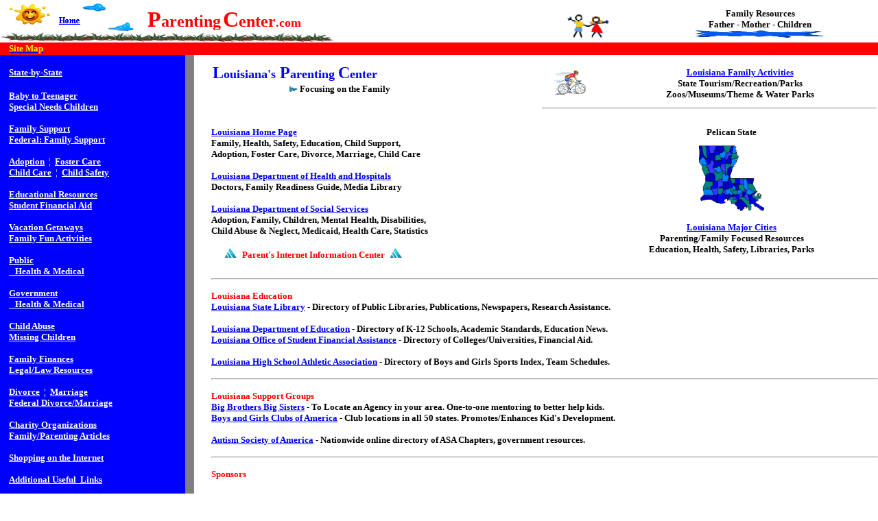

--- FILE ---
content_type: text/html
request_url: https://parentingcenter.com/state/louisiana.html
body_size: 4277
content:
<!DOCTYPE HTML PUBLIC "-//IETF//DTD HTML//EN">
<html>

<head>
<meta http-equiv="Content-Type"
content="text/html; charset=iso-8859-1">
<meta name="description"
content="Louisiana's Parenting Center for Family Resources: Newborn to Teenager, Health, Safety, Education, Child Support, Adoption, Foster Care, Child Care, Child Abuse/Neglect, Children and Family Social Services, Department of Education, K-12 Schools, High School Athletic Association, Sports, Colleges & Universities, College Grant/Award/Financial Aid Information, Libraries, Divorce Laws, Marriage, Parenting Support Groups, Major Cities.">
<meta name="keywords"
content="louisiana, parenting, family, state, department, health, social, services, children, higher education, department of education, libraries, k-12, schools, athletic association, colleges, universities, grants, financial aid, award information, support groups, babies, newborns, toddlers, preteens, teenagers, infants, kids, teens, preschool, child development, child care, child protection, child abuse, child neglect, safety, support, adoption, foster care, marriage, divorce, laws, tourism, recreation, parks, zoos, museums, theme parks, sports, co-parenting, mother, father, medical, dna, dental, eye, major cities, Alexandria, Baton Rouge, Bossier City, Kenner, Lafayette, Lake Charles, Monroe, New Orleans, Shreveport">
<meta name="GENERATOR" content="Microsoft FrontPage 12.0">
<title>Louisiana Parenting &amp; Family Resource Center</title>
<meta name="Microsoft Theme" content="none">
<style type="text/css">
.style1 {
	font-weight: bold;
	color: #FFFF00;
}
</style>
</head>

<body topmargin="5" leftmargin="0" vlink="#0000FF">
<table border="0" cellpadding="0" cellspacing="0" width="100%">
  <tr>
    <td width="60%">&nbsp; <img border="0" src="https://parentingcenter.com/images/sun.jpg" width="78" height="34"><font size="2"><strong><a href="https://parentingcenter.com"><img border="0" src="https://parentingcenter.com/images/home.gif"></a>&nbsp;</strong></font><img border="0" src="https://parentingcenter.com/images/index21.gif" width="34" height="12" align="top"><font size="2"><strong>
      </strong></font><img border="0" src="https://parentingcenter.com/images/index22.gif" width="38" height="14" align="middle">&nbsp;&nbsp;&nbsp;&nbsp;
      <font color="#FF0000"><b><font size="6">P</font><font size="5">arenting</font><font size="1">
      </font><font size="6">C</font><font size="5">enter</font><font size="4">.com</font></b></font><br>
      <img border="0" src="https://parentingcenter.com/images/banner2.jpg" width="488" height="15"></td>
    <td width="14%">
      <p align="center"><span style="font-family: Times New Roman; mso-fareast-font-family: Times New Roman; mso-ansi-language: EN-US; mso-fareast-language: EN-US; mso-bidi-language: AR-SA"><font size="1"><br>
      </font>
      </span><span style="FONT-SIZE: 12pt; FONT-FAMILY: 'Times New Roman'; mso-fareast-font-family: 'Times New Roman'; mso-ansi-language: EN-US; mso-fareast-language: EN-US; mso-bidi-language: AR-SA"><img height="40" src="https://parentingcenter.com/images/children.gif" width="65" v:shapes="_x0000_i1025"></span></td>
    <td width="25%">
      <p align="center"><b><font size="2">Family Resources<br>
      Father - Mother - Children<br>
      </font></b><img height="11" src="https://parentingcenter.com/images/blue.jpg" width="192" border="0"></td>
    <td width="1%"></td>
  </tr>
</table>
<div align="center">

<table border="0" cellpadding="0" cellspacing="0" width="100%">
    <tr>
        <td nowrap align="center" bgcolor="#FF0000" width="1%" valign="top">
          <p align="center">&nbsp;</p>
        </td>

        <td nowrap align="center" bgcolor="#FF0000" width="20%">
          <p align="left"><font color="#ffff00" size="2">
			<a href="https://parentingcenter.com/sitemap.html">
			<span class="style1">Site Map</span></a></font></p>
        </td>
        <center>

        <td nowrap align="center" bgcolor="#FF0000" width="24%">
          &nbsp;
        </td>
        <td nowrap align="center" bgcolor="#FF0000" width="19%">
          &nbsp;
        </td>
        <td align="center" bgcolor="#FF0000" width="12%">&nbsp;</td>
</center>
        <td align="center" nowrap bgcolor="#FF0000" width="24%" valign="top">
          <p align="center">
          &nbsp;</p>
        </td>
    </tr>
</table>
</div>

<div align="center">

<table border="0" cellpadding="0" cellspacing="0" width="100%">
    <tr>
        <td align="center" valign="top"
        bgcolor="#FFFFFF" bordercolor="#006600"><div align="center">
			<table
        border="0" cellpadding="0" width="100%" cellspacing="0">
                <center>

  <center>
                <tr>
                <td width="1%" bgcolor="#0000FF" valign="top" align="left" rowspan="3">
                  &nbsp;
                </td>
                </center></center>
                <td width="20%" bgcolor="#0000FF" valign="top" align="left" rowspan="3">
                  <p align="left"><b>
                  <font size="2"><u>
                  <font color="#FFFFFF"><br>
                  </font>
                  </u></font>
                  <u><a href="https://parentingcenter.com/statebystate.html"><font color="#FFFFFF" size="2">State-by-State</font></a><font color="#FFFFFF"><br>
                  <br>
                  </font></u></b><font size="2"><u><b>
                	<a href="https://parentingcenter.com/babytoteenager.html"><font color="#FFFFFF">
                  Baby to Teenager</font></a></b></u><b><font color="#FFFFFF" size="2"><br>
                </font></b><u><b>
                <a href="https://parentingcenter.com/specialneedschildren.html"><font color="#FFFFFF">
                  Special Needs Children</font></a></b></u><b><font color="#FFFFFF" size="2"><br>
                <br>
                </font><font color="#FFFFFF">
				<a href="https://parentingcenter.com/familysupport.html">
				<font color="#FFFFFF">Family Support</font></a></font><br>
				</b></font><b><font size="2">
					<a href="https://parentingcenter.com/federalfamilysupport.html">
					<font color="#FFFFFF">Federal: Family Support</font></a></font></b><font size="2"><b><br>
				<u><a href="https://parentingcenter.com/stepfamily.html"><font color="#FFFFFF"><br>
                </font></a></u><a href="https://parentingcenter.com/adoption.html"><u><font color="#FFFFFF">Adoption</font></u></a><font color="#FFFFFF">&nbsp;
                </font></b><font color="#FFFFFF">¦&nbsp; </font><b><a href="https://parentingcenter.com/fostercare.html"><font color="#FFFFFF">Foster
                Care</font></a><u><font size="2" color="#FFFFFF"><br>
                  </font>
                  <a href="https://parentingcenter.com/childcare.html"><font color="#FFFFFF">Child Care</font></a></u><font color="#FFFFFF">&nbsp;
                </font></b><font color="#FFFFFF">¦&nbsp; </font><b><a href="https://parentingcenter.com/childsafety.html"><font color="#FFFFFF">Child
                Safety</font></a></b><font color="#FFFFFF" size="1"><br>
                  </font>
                  <a href="https://parentingcenter.com/contact.html"> <strong><font size="2" color="#FFFFFF">
                  <br>
                  </font></strong>
                  </a> 
                	<b><font color="#FFFFFF"><u>
					<a href="https://parentingcenter.com/educationalresources.html">
					<font color="#FFFFFF">Educational Resources</font></a><br>
				<a href="https://parentingcenter.com/studentfinancialaid.html">
				<font color="#FFFFFF">Student Financial Aid</font></a><br>
                </u></font></b><strong><u><font color="#FFFFFF" size="2">
                <br>
                </font></u></strong>
                <b><a href="https://parentingcenter.com/vacationgetaways.html"><font color="#FFFFFF">Vacation
                Getaways</font></a></b><font color="#FFFFFF"><br>
                </font><b><a href="https://parentingcenter.com/funactivities.html"><font color="#FFFFFF">Family
                Fun
                Activities<br>
                </font></a><br>
					</b><strong>
					<font color="#FFFFFF">
					<a href="https://parentingcenter.com/publichealthandmedical.html">
					<font color="#FFFFFF">Public<br>
					<span style="text-decoration: none">&nbsp;&nbsp; </span>Health &amp; Medical</font></a></font><br>
					<font color="#FFFFFF"><u><br>
                </u>
					<a href="https://parentingcenter.com/governmenthealthandmedical.html">
					<font color="#FFFFFF">Government<span style="text-decoration: none"><br>
&nbsp;&nbsp; </span>Health &amp; Medical</font></a></font></strong><b><font color="#FFFFFF"><a href="https://parentingcenter.com/funactivities.html"><br>
                	</a>
                </font><br>
					<u><font color="#FFFFFF" size="2">
                	<a href="https://parentingcenter.com/childabuse.html">
					<font color="#FFFFFF">Child Abuse</font></a><br>
					<a href="https://parentingcenter.com/missingchildren.html">
					<font color="#FFFFFF">Missing Children</font></a></font><font color="#FFFFFF"><br>
					<br>
					<a href="https://parentingcenter.com/familyfinances.html">
					<font color="#FFFFFF">Family
                Finances</font></a><br>
                </font></u></b>
                <strong><u><a href="https://parentingcenter.com/legalinformation.html"><font color="#FFFFFF" size="2">Legal/Law 
					Resources</font></a></u></strong><b><u><a href="https://parentingcenter.com/usefullinks.html"><font color="#FFFFFF"><br>
                  </font>
                  </a><font color="#FFFFFF">
                  <br>
                  </font>
                  </u>
                  </b>
                  <u><b><a href="https://parentingcenter.com/divorce.html"><font color="#FFFFFF">
                  Divorce</font></a></b></u><font color="#FFFFFF"><b>&nbsp; </b></font><b><font color="#FFFFFF">¦&nbsp;
                </font><u><a href="https://parentingcenter.com/marriage.html"><font color="#FFFFFF">Marriage</font></a><br>
                  <a href="https://parentingcenter.com/federaldivorceandmarriage.html"><font color="#FFFFFF">
					Federal Divorce/Marriage</font></a><font color="#FFFFFF"><br>
                	<br>
                </font></u></b></font><strong><font color="#FF0000" size="2">
                  <a href="https://parentingcenter.com/charityorganizations.html">
					<font color="#FFFFFF">Charity Organizations</font></a></font></strong><font size="2"><b><u><font color="#FFFFFF"><br>
                </font><a href="https://parentingcenter.com/articles.html">
					<font color="#FFFFFF">Family/Parenting Articles</font></a></u></b><strong><u><font size="2" color="#FFFFFF"><br>
                </font>
                </u></strong>
                  <u><b><a href="https://parentingcenter.com/divorce.html"><font color="#FFFFFF">
                  <br>
                  </font></a></b></u>
                <strong><u><a href="https://parentingcenter.com/shopping.html"><font color="#FFFFFF">
                Shopping on the Internet<br>
                </font></a></u></strong><u><b><font color="#FFFFFF">
                  <a href="https://parentingcenter.com/divorce.html">
                  <br>
                  </a>
                  </font></b></u></font><b><u>
                  <font size="2">
                  <a href="https://parentingcenter.com/additionalusefullinks.html"><font color="#FFFFFF">
                  Additional Useful&nbsp;
                  Links</font></a></font></u></b><br>
					<font size="2"><br>
					<b>
					<a href="https://parentingcenter.com/resourcesoutoftheus.html">
					<font color="#FFFFFF">Resources Out of the U.S.</font></a></b></font><br>
					<br>
					<br>
					<strong>
					<a href="https://parentingcenter.com/contact.html">
					<font size="2" color="#FFFFFF">Contact
                  Information
                  </font></a></strong>
          		</td>
                <td width="1%" valign="top" rowspan="4" bgcolor="#808080">
                  <p align="center"><br>
                  </p>
                </td>

  <center>
                <td width="2%" valign="top" rowspan="4">
                </td>
                <td width="75%" valign="top" colspan="2">
                  </center>
  <table border="0" cellspacing="1" width="100%">
    <tr>
      <td width="49%" valign="top" rowspan="2"><font size="1"><br>
        </font><strong><font color="#0000FF"><font size="5">L</font><font size="4">ouisiana's</font></font><b><font color="#0000FF"><font size="5">
        P</font><font size="4">arenting </font><font size="5">C</font></font><font color="#0000FF" size="4">enter<br>
        </font>
        <font size="2">&nbsp;&nbsp;&nbsp;&nbsp;&nbsp;&nbsp;&nbsp;&nbsp;&nbsp;&nbsp;&nbsp;&nbsp;&nbsp;&nbsp;&nbsp;&nbsp;</font><font size="3">&nbsp;&nbsp;&nbsp;&nbsp;&nbsp;&nbsp;
        &nbsp;
        &nbsp;&nbsp;&nbsp;&nbsp;&nbsp;&nbsp; </font><font size="2"><img border="0" src="https://parentingcenter.com/images/enjoy.gif" width="12" height="8">
        Focusing on the Family&nbsp;</font></b></strong></td>
      <td width="9%" valign="top">
        <p align="center"><strong><font color="#0000FF">
        <br>
        </font><font color="#0000FF" size="1">
		<img border="0" src="https://parentingcenter.com/images/bike1.jpg" width="55" height="41"></font></strong></td>
      <td width="41%" valign="top">
        <p align="center"><font size="2">&nbsp;&nbsp;<br>
        <strong><b><a href="https://parentingcenter.com/familyfun/louisiana.html">
          Louisiana Family Activities</a></b></strong><b><br>
        State Tourism/Recreation/Parks<br>
        Zoos/Museums/Theme &amp; Water Parks</b></font></td>
    </tr>
    <tr>
      <td width="50%" valign="top" colspan="2">
        <hr>
      </td>
    </tr>
  </table>
  <div align="center">
    <center>
    <table border="0" cellpadding="0" cellspacing="0" width="100%">
      <tr>
        <td width="56%"><strong><font size="2"><a href="http://www.state.la.us/" target="_new"><br>
          </a>
  </font></strong>
        </td>
        <td width="44%">
          <p align="center"><strong><b><a href="https://parentingcenter.com/familyfun/louisiana.html"><font size="2"><br>
          </font></a></b></strong></td>
      </tr>
      <tr>
        <td width="56%" valign="top"><strong><font size="2"><a target="_new" href="http://www.louisiana.gov">
          Louisiana Home Page</a><br>
          Family, Health, Safety, Education, Child Support,<br>
          Adoption, Foster Care, <b>Divorce, Marriage, Child Care</b><br>
  <a href="http://www.dhh.state.la.us/" target="_blank"><br>
  Louisiana Department of
  Health and Hospitals<br>
          </a>Doctors, Family Readiness Guide, Media Library<br>
  <a href="http://www.dss.state.la.us/" target="_blank"><br>
  Louisiana Department of
  Social Services</a><br>
          <b>Adoption, Family, Children, Mental Health, Disabilities,<br>
          Child Abuse &amp; Neglect, Medicaid, Health Care, Statistics</b><br>
          <br>
  </font></strong>
          <font size="2"><strong><b>&nbsp;&nbsp;&nbsp;&nbsp;&nbsp;
          </b></strong></font>
			<img border="0" src="https://parentingcenter.com/images/object2.jpg"><font color="#ff0000" size="2"><strong>
  </strong></font>
  		<strong><b><font color="#FF0000" size="2">&nbsp;Parent's Internet 
			Information Center&nbsp; </font></b></strong>
			<img border="0" src="https://parentingcenter.com/images/object2.jpg"></td>
        <td width="44%" valign="top">
          <p align="center">
			<b><font size="2">Pelican State<br>
			</font></b><font size="1">
			<br>
			</font>
			<img border="0" src="https://parentingcenter.com/maps/louisiana.gif" width="95" height="96"><br>
          <b><font size="2"><br>
          </font></b><font size="2"><strong>
			<a href="https://parentingcenter.com/majorcities/louisiana.html">
			Louisiana Major Cities</a></strong><b><br>
			Parenting/Family Focused Resources<br>
			</b><strong>Education, Health, Safety, Libraries, Parks</strong></font></td>
      </tr>
      <tr>
        <td width="56%">
        <br>
        </td>
        <td width="44%">
          <p align="center"></td>
      </tr>
    </table>
    </center>
  </div>
        <hr>
                <p align="left"><b><font color="#FF0000"><font size="2">Louisiana Education</font><br>
                </font></b><strong><font size="2"><a href="http://www.state.lib.la.us" target="_blank">Louisiana State
          Library</a> -&nbsp;<b>Directory of Public Libraries, Publications,
                Newspapers, Research Assistance.<br>
                </b>
  <br>
  <a href="http://www.doe.state.la.us/lde/index.html" target="_blank">Louisiana
  Department of Education</a>
                -&nbsp;<b>Directory of K-12 Schools, Academic Standards,
                Education News.</b><br>
  <a href="http://www.osfa.state.la.us/" target="_blank">
  Louisiana Office of
  Student Financial Assistance</a>
                -&nbsp;<b>Directory of Colleges/Universities, Financial Aid.</b></font></strong></p>
                <p><a href="http://www.lhsaa.org/" target="_blank"><font size="2"><b>Louisiana
          High School Athletic Association</b></font></a><font size="2"><b>
          -&nbsp;</b></font><b><font size="2">Directory of Boys and Girls Sports
                Index, Team Schedules.</font></b></p>
        <hr>
  <p align="left"><strong><font color="#FF0000" size="2">Louisiana </font><font size="2">
  <font color="#FF0000">Support Groups</font><br>
  <b>
  <a target="_blank" href="http://hosted.bbbsa.org/agencyfinder/index.asp">Big 
	Brothers Big Sisters</a> - To Locate an Agency in your area. One-to-one 
	mentoring to better help kids.<br>
	<a target="_blank" href="http://www.bgca.org/">Boys and Girls Clubs of 
	America</a> - Club locations in all 50 states. Promotes/Enhances Kid's Development.<br>
	<br>
	</b><a href="http://www.autism-society.org/site/PageServer" target="_blank">
	Autism Society of America</a> - Nationwide online directory of ASA Chapters, 
	government resources.</font></strong></p>
        <hr>
                	<p><b><font size="2" color="#FF0000">Sponsors<br>
					</font><font style="font-size: 2pt">`</font></b></td>
                <td width="2%" valign="top" rowspan="3">
                </td>
                <tr>
                <td width="75%" valign="top" colspan="2" height="19">
                <p align="center"><font face="Times New Roman"><script type="text/javascript"><!--
google_ad_client = "pub-2213679144569773";
google_ad_width = 468;
google_ad_height = 60;
google_ad_format = "468x60_as";
google_ad_type = "image";
google_ad_channel ="";
//--></script>
<script type="text/javascript"
  src="https://pagead2.googlesyndication.com/pagead/show_ads.js">
</script>
&#9786;</font><br>
                </td>
                <tr>
                <td width="75%" valign="top" colspan="2" height="19">
                <p align="left">
                <font face="Times New Roman">§<script type="text/javascript"><!--
google_ad_client = "pub-2213679144569773";
google_ad_width = 468;
google_ad_height = 60;
google_ad_format = "468x60_as";
google_ad_type = "image";
google_ad_channel ="";
//--></script></font></td>
                <tr>
                <td width="1%" bgcolor="#0000FF" valign="top" align="left" height="53">
                  &nbsp;
                </td>
                <td width="19%" bgcolor="#0000FF" valign="top" align="left" height="53">
                  &nbsp;
                </td>
                <td width="38%" valign="top" height="53">
                  <p align="center"><font size="2"><b><a href="https://coparenting.com" target="_blank"><font color="#0000FF">CoParenting.com</font></a>
                  - Custody Parenting Plans</b><br>
                  <a href="https://divorcelinks.com/" target="_blank"><b><u><font color="#0000FF">DivorceLinks.com</font></u><span style="text-decoration: none">
					</span> </b></a><b>
                  - </b><strong>State &amp; Federal Divorce Law</strong></font><strong> </strong>&nbsp;<br>
&nbsp;</td>
                <td width="38%" valign="top" height="53">
            <center>
            <p align="center"><b><font size="2" color="#0000FF">
				<a target="_blank" href="http://www.navy.mil/">United States 
				Navy</a> </font><font size="2">- Life Accelerator</font></b><br>
			<span style="font-size: 2pt"><br>
			</span><strong><font size="2">
			<a target="_blank" href="http://www.nfl.com/">National Football 
			League</a> - Teams, Tickets, Stats</font></strong></p>
			</center>

                </td>
                <td width="2%" valign="top" height="53">

                </td>
        </table>
          </div>
        </td>
    </tr>
</table>
</div>

<table border="0" cellpadding="0" cellspacing="0" width="100%">
    <tr>
        <td nowrap align="center" bgcolor="#FF0000" width="1%" valign="top">
          &nbsp;</td>

        <td nowrap align="center" bgcolor="#FF0000" width="23%">
          <p align="left">
          <strong><font size="2" color="#FFFF00">Parenting Web Directory</font></strong></p>
        </td>
        <td nowrap align="center" bgcolor="#FF0000" width="36%">
          &nbsp;
        </td>
        <td align="center" bgcolor="#FF0000" width="36%">
		<p align="right"><font size="1">&nbsp; </font><font color="#FFFFFF">
		<strong><font size="1">© 2004-2005 by Parenting</font><font style="font-size: 1pt">
		</font><font size="1">Center.com</font></strong></font></td>
        <td align="center" nowrap bgcolor="#FF0000" width="2%" valign="top">
          <p align="center">
          <b><strong><font color="#0000FF" size="2">&nbsp;</font></strong></b></p>
        </td>
    </tr>
</table>

</body>
</html>

--- FILE ---
content_type: text/html; charset=utf-8
request_url: https://www.google.com/recaptcha/api2/aframe
body_size: 268
content:
<!DOCTYPE HTML><html><head><meta http-equiv="content-type" content="text/html; charset=UTF-8"></head><body><script nonce="QnUw5b32TQKmdgDNOEV1Kw">/** Anti-fraud and anti-abuse applications only. See google.com/recaptcha */ try{var clients={'sodar':'https://pagead2.googlesyndication.com/pagead/sodar?'};window.addEventListener("message",function(a){try{if(a.source===window.parent){var b=JSON.parse(a.data);var c=clients[b['id']];if(c){var d=document.createElement('img');d.src=c+b['params']+'&rc='+(localStorage.getItem("rc::a")?sessionStorage.getItem("rc::b"):"");window.document.body.appendChild(d);sessionStorage.setItem("rc::e",parseInt(sessionStorage.getItem("rc::e")||0)+1);localStorage.setItem("rc::h",'1769460364105');}}}catch(b){}});window.parent.postMessage("_grecaptcha_ready", "*");}catch(b){}</script></body></html>